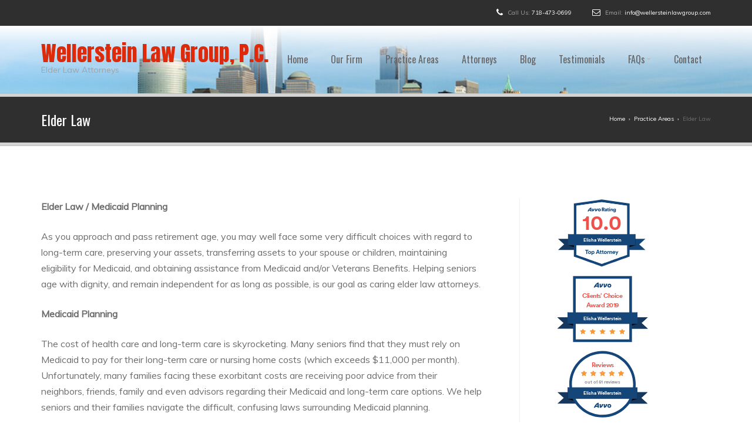

--- FILE ---
content_type: text/css
request_url: https://wellersteinlawgroup.com/wp-content/themes/fortune/style.css?ver=6.8.3
body_size: 10784
content:
/*
Theme Name: Fortune
Author: WebHunt Infotech
Author URI: http://webhuntinfotech.com
Theme URI: http://demo.webhuntinfotech.com/demo?theme=fortune
License: GNU General Public License v3 or later
License URI: http://www.gnu.org/licenses/gpl.html
Description: Fortune is a clean, and multi-purpose WordPress theme. It is suitable for business, creative agency or a portfolio projects. It has nice and beautiful customizing controls to customize your site according to your need. Fortune theme has 4 color schemes, typography option, Home page reorder option, header and footer color options any many more.
Version: 2.0.4
Tags: one-column, two-columns, left-sidebar, right-sidebar, flexible-header,custom-colors, custom-background, custom-header, custom-logo, custom-menu, featured-images, full-width-template, sticky-post, theme-options, threaded-comments, translation-ready, grid-layout, footer-widgets, blog, portfolio , e-commerce, post-formats
Text Domain: fortune
*/

/*
// #General
// --------------------------------------------------
*/
html {
  overflow-x: hidden;
  overflow-y: auto;
}
body {
  background-color: #fff;
  color: #6d6d6d;
  font-family: 'Muli', sans-serif;
  font-size: 16px;
  line-height: 1.7;
  margin: 0;
}

.main {
  overflow: hidden;
  position: relative;
}
body.boxed .main {
  margin: 0 auto;
  max-width: 1200px;
  background: #fff;
}
@media (min-width: 992px) {
  body.boxed .main {
    margin: 0 auto 30px auto;
    -webkit-box-shadow: 0 0 20px rgba(0, 0, 0, 0.15);
    box-shadow: 0 0 20px rgba(0, 0, 0, 0.15);
    overflow: hidden;
    border-radius: 0 0 6px 6px;
  }
}
body.boxed .header {
  margin: 0 auto;
  max-width: 1200px;
  width: 100%;
}
@media (min-width: 992px) {
  body.boxed .header {
    margin: 30px auto 0 auto;
  }
  body.boxed .header .header-top {
    border-radius: 6px 6px 0 0;
  }
}
.logo > a:hover {
	text-decoration:none;
}
/* font-family: 'Anton', sans-serif;
font-family: 'Muli', sans-serif;
font-family: 'Oswald', sans-serif;
font-family: 'Goudy Bookletter 1911', serif;
*/
/*
// #Header
// --------------------------------------------------
*/
.header {
  position: relative;
  z-index: 99;
}
/* Sticky Header */
.header.headhesive {
  display: none;
}
@media (min-width: 992px) {
  .header.headhesive {
    display: block;
    position: fixed;
    top: 0;
    -webkit-transform: translate(0, -100%);
    -ms-transform: translate(0, -100%);
    transform: translate(0, -100%);
    width: 100%;
    -webkit-box-shadow: 0 2px 3px rgba(0, 0, 0, 0.15);
    box-shadow: 0 2px 3px rgba(0, 0, 0, 0.15);
    -webkit-transition: 0.4s;
    transition: 0.4s;
    z-index: 999;
  }
  body.boxed .header.headhesive {
    width: 100%;
    margin: 0;
    max-width: 100%;
  }
  body.boxed .header.headhesive .header-main {
    width: 100%;
    margin: 0;
    max-width: 100%;
  }
  .header.headhesive .header-top {
    display: none;
  }
  .header.headhesive .navbar-toggle {
    top: 16px;
  }
  .header.headhesive .logo {
    padding: 16px 0;
  }
  .header.headhesive .logo h1,
  .header.headhesive .logo h2 {
    font-size: 30px;
  }
  .header.headhesive .navbar-collapse {
    min-height: 80px;
  }
  .header.headhesive .navbar-nav > li > a {
    line-height: 80px !important;
  }
  .header.headhesive.menu-pills .navbar-nav {
    padding-top: 18px;
  }
  .header.headhesive.menu-pills .navbar-nav > li > a {
    line-height: 44px;
  }
  .header.headhesive.headhesive--stick {
    -webkit-transition: 0.4s;
    transition: 0.4s;
    -webkit-transform: translate(0, 0);
    -ms-transform: translate(0, 0);
    transform: translate(0, 0);
  }
  .header.headhesive.headhesive--stick .logo img {
    height: 28px;
  }
}
body.boxed .header-main {
  margin: 0 auto;
  max-width: 1200px;
}
.header-top {
  background: #2f2f2f;
  padding: 14px 0;
  color: #a3a3a3;
  font-size: 10px;
  line-height: 16px;
}
.header-top .header-top-nav {
  padding-left: 0;
  list-style: none;
  margin-left: -5px;
  margin: 0;
  display: inline-block;
}
.header-top .header-top-nav > li {
  display: inline-block;
  padding-left: 5px;
  padding-right: 5px;
}
.header-top .header-top-nav > li {
  position: relative;
}
.header-top .header-top-nav > li:first-child {
  padding-left: 0;
}
.header-top .header-top-nav > li:first-child > a {
  margin-left: 0;
}
.header-top .header-top-nav > li:first-child > a:after {
  display: none;
}
.header-top .header-top-nav > li > a {
  display: inline-block;
  margin: 0 12px 0 0;
  position: relative;
}
.header-top .header-top-nav > li > a:after {
  content: "";
  display: block;
  position: absolute;
  left: -13px;
  top: 50%;
  margin-top: -4px;
  background: #616161;
  height: 7px;
  width: 1px;
}
.header-top .header-top-nav ul {
  text-transform: none;
  border-radius: 3px;
  padding: 0;
}
.header-top .header-top-nav ul > li {
  font-size: 12px;
}
.header-top .header-top-nav ul > li > a {
  border: none;
  padding: 8px 12px;
  border-top: 1px solid #ccc;
}
.header-top .header-top-nav ul > li > a:hover {
  border-bottom: none;
}
.header-top .header-top-nav ul > li:first-child > a {
  border-top: none;
  border-radius: 3px 3px 0 0;
}
.header-top .header-top-nav ul > li:last-child > a {
  border-radius: 0 0 3px 3px;
}
.header-top .info-item {
  margin-right: 25px;
}
.header-top a {
  color: #fff;
  text-decoration: none;
  border-bottom: 1px solid transparent;
}
.header-top a:hover {
  text-decoration: none;
  color: #fff;
  border-bottom-color: #616161;
}
.header-top .fa {
  font-size: 14px;
  vertical-align: top;
  margin-right: 5px;
  color: #fff;
}
.header-top-left {
  float: left;
}
@media (max-width: 767px) {
  .header-top-left {
    display: none;
  }
}
.header-top-right {
  float: right;
}
.header-top-right > span + span {
  margin-left: 32px;
}
.header-top-right > span + span.info-item {
  margin-left: 25px;
  margin-right: 0;
}
.header-top-right > span.info-item {
  margin-right: 0;
}
@media (max-width: 767px) {
  .header-top-right {
    float: none;
    text-align: center;
  }
}
/* Header Main */
.header-main {
  position: relative;
  background: #ececec;
}
.header-main:before,
.header-main:after {
  content: " ";
  display: table;
}
.header-main:after {
  clear: both;
}
.header-main:before {
  content: "";
  display: block;
  position: absolute;
  left: 0;
  right: 0;
  top: 0;
  height: 100px;
  max-height: 100%;
  background-image: -webkit-linear-gradient(top, #ffffff 0%, rgba(255, 255, 255, 0) 100%);
  background-image: linear-gradient(to bottom, #ffffff 0%, rgba(255, 255, 255, 0) 100%);
  background-repeat: repeat-x;
  filter: progid:DXImageTransform.Microsoft.gradient(startColorstr='#ffffffff', endColorstr='#00ffffff', GradientType=0);
}
.header-main > .container {
  position: relative;
}
/* Logo */
.header .logo {
  margin: 0;
  padding: 29px 0;
  -webkit-transition: 0.2s;
  transition: 0.2s;
  float: left;
}
.header .logo img {
  position: relative;
  display: inline-block;
  z-index: 2;
}
.header .site-title{
  z-index: 2;
  font-family: 'Anton', sans-serif;
  font-size: 36px;
  line-height: 1em;
  color: #2f2f2f;
  font-weight: normal;
  margin: 0;
  -webkit-transition: 0.2s;
  transition: 0.2s;
}
.header .logo .site-title > a {
  text-decoration: none;
}

.header .logo .tagline {
  margin: 0;
  font-size: 14px;
  line-height: 1.5em;
  color: #a3a3a3;
  z-index: 2;
}
/* Header Search Form */
.search-form .btn {
  background-image: -webkit-linear-gradient(top, #3d3d3d 0%, #2f2f2f 100%);
  background-image: linear-gradient(to bottom, #3d3d3d 0%, #2f2f2f 100%);
  background-repeat: repeat-x;
  filter: progid:DXImageTransform.Microsoft.gradient(startColorstr='#ff3d3d3d', endColorstr='#ff2f2f2f', GradientType=0);
  text-align: center;
  border-color: #2f2f2f;
  padding-left: 18px;
  padding-right: 18px;
}
.search-form .btn:hover {
  background-image: -webkit-linear-gradient(top, #dd2a0b 0%, #c6250a 100%);
  background-image: linear-gradient(to bottom, #dd2a0b 0%, #c6250a 100%);
  background-repeat: repeat-x;
  filter: progid:DXImageTransform.Microsoft.gradient(startColorstr='#ffdd2a0b', endColorstr='#ffc6250a', GradientType=0);
  border-color: #c6250a;
}
.search-form .btn .fa {
  line-height: 1.3em;
  color: #fff;
  margin-right: 0;
}
.header .search-form {
  float: right;
  padding: 35px 0;
  width: 260px;
  display: none;
  vertical-align: middle;
}
@media (min-width: 992px) {
  .header .search-form {
    display: table-cell;
  }
}
/*
// #Navigation
// --------------------------------------------------
*/
.fhmm {
  background: none;
  border: none;
  padding: 0;
  margin-bottom: 0;
  /* Navigation Toggle Button */
}
.fhmm ul {
  list-style: none;
  padding-left: 0px;
}
.fhmm .navbar-toggle {
  margin: 0;
  padding: 9px;
  border-radius: 2px;
  vertical-align: top;
  height: 40px;
  width: 40px;
  background: #2f2f2f;
  position: absolute;
  top: 32px;
  right: 0;
  z-index: 8;
  border: none;
}
.fhmm .navbar-toggle:hover,
.fhmm .navbar-toggle:active,
.fhmm .navbar-toggle:focus {
  background: #434343;
}
.fhmm .navbar-toggle .fa {
  color: #fff;
  font-size: 14px;
  margin-right: 0;
}
.fhmm .navbar-toggle .touch-button {
  display: none;
}
.fhmm .container {
  position: relative;
}
.fhmm .navbar-collapse {
  margin: 0 -30px;
}
@media all and (min-width: 992px) {
  .fhmm .navbar-collapse {
    margin-left: 0;
    margin-right: 0;
    padding: 0;
  }
}
.fhmm .navbar-collapse .navbar-nav {
  background: #2f2f2f;
  margin: 0;
}
@media all and (max-width: 991px) {
  .fhmm .navbar-collapse .navbar-nav li a {
    position: relative;
    display: block;
    z-index: 2;
    overflow: hidden;
    font-size: 1em;
    color: #fff;
    text-decoration: none;
    padding: 12px 15px;
  }
  .fhmm .navbar-collapse .navbar-nav li a .label {
    margin-left: 4px;
    vertical-align: middle;
  }
  .fhmm .navbar-collapse .navbar-nav li a.thumb-link {
    padding: 0;
  }
  .fhmm .navbar-collapse .navbar-nav li + li {
    border-top: 1px solid #3f3f3f;
    border-top: 1px solid rgba(255, 255, 255, 0.08);
  }
  .fhmm .navbar-collapse .navbar-nav li.current_page_item > a,
  .fhmm .navbar-collapse .navbar-nav li.current_page_item > a:hover,
  .fhmm .navbar-collapse .navbar-nav li.current_page_item > a:focus {
    background: none !important;
    color: #fff;
  }
  .fhmm .navbar-collapse .navbar-nav li.current_page_item > a:before,
  .fhmm .navbar-collapse .navbar-nav li.current_page_item > a:hover:before,
  .fhmm .navbar-collapse .navbar-nav li.current_page_item > a:focus:before {
    background: none;
  }
  .fhmm .navbar-collapse .navbar-nav li.open > a,
  .fhmm .navbar-collapse .navbar-nav li.open > a:hover,
  .fhmm .navbar-collapse .navbar-nav li.open > a:focus {
    background: none !important;
    color: #fff;
  }
  .fhmm .navbar-collapse .navbar-nav li.open > a:before,
  .fhmm .navbar-collapse .navbar-nav li.open > a:hover:before,
  .fhmm .navbar-collapse .navbar-nav li.open > a:focus:before {
    background: none;
  }
}
@media all and (min-width: 992px) {
  .fhmm .navbar-collapse .navbar-nav {
    float: right;
    background: none;
  }
  .fhmm .navbar-collapse .navbar-nav > li {
    text-align: left;
    list-style: none;
    display: inline-block;
    overflow: visible;
    border: none !important;
    -webkit-transition: background 0.2s ease-in-out;
    transition: background 0.2s ease-in-out;
  }
  .fhmm .navbar-collapse .navbar-nav > li + li {
    margin-left: 9px;
  }
  .fhmm .navbar-collapse .navbar-nav > li > a {
    font-size: 16px;
    color: #656464;
    text-decoration: none;
    padding: 0 15px;
    font-family: 'Oswald', sans-serif;
    line-height: 114px;
    font-weight: 400;
    position: relative;
    z-index: 3;
    float: left;
    -webkit-transition: 0.2s;
    transition: 0.2s;
  }
  .fhmm .navbar-collapse .navbar-nav > li > a:before {
    content: "";
    display: block;
    position: absolute;
    height: 4px;
    left: 0;
    top: 0;
    width: 100%;
    -webkit-transition: 0.2s;
    transition: 0.2s;
  }
  .fhmm .navbar-collapse .navbar-nav > li > a:hover,
  .fhmm .navbar-collapse .navbar-nav > li > a:focus {
    background: #fff;
    color: #2f2f2f;
  }
  .fhmm .navbar-collapse .navbar-nav > li > a:hover:before,
  .fhmm .navbar-collapse .navbar-nav > li > a:focus:before {
    background: #dc2a0b;
  }
  .fhmm .navbar-collapse .navbar-nav > li.current_page_item > a,
  .fhmm .navbar-collapse .navbar-nav > li.current_page_item > a:hover,
  .fhmm .navbar-collapse .navbar-nav > li.current_page_item > a:focus {
    background: #fff;
    color: #dc2a0b;
  }
  .fhmm .navbar-collapse .navbar-nav > li.current_page_item > a:before,
  .fhmm .navbar-collapse .navbar-nav > li.current_page_item > a:hover:before,
  .fhmm .navbar-collapse .navbar-nav > li.current_page_item > a:focus:before {
    background: #dc2a0b;
  }
  .fhmm .navbar-collapse .navbar-nav > li.open > a,
  .fhmm .navbar-collapse .navbar-nav > li.open > a:hover,
  .fhmm .navbar-collapse .navbar-nav > li.open > a:focus {
    background: #fff;
    color: #2f2f2f;
  }
  .fhmm .navbar-collapse .navbar-nav > li.open > a:before,
  .fhmm .navbar-collapse .navbar-nav > li.open > a:hover:before,
  .fhmm .navbar-collapse .navbar-nav > li.open > a:focus:before {
    background: #dc2a0b;
  }
}
.fhmm .navbar-collapse .navbar-nav > li > .dropdown-menu {
  margin-top: 0;
}
.fhmm .dropdown a,
.fhmm .dropdown-menu a {
  color: #2f2f2f;
}
.fhmm .dropdown a:hover,
.fhmm .dropdown-menu a:hover {
  text-decoration: none;
}
.fhmm .dropdown-menu {
  box-shadow: none;
  border: none;
  border-bottom: 1px solid #efefef;
  padding: 0 15px;
  left: auto;
  -webkit-box-shadow: 0 3px 12px rgba(0, 0, 0, 0.15);
  box-shadow: 0 3px 12px rgba(0, 0, 0, 0.15);
}
@media (min-width: 992px) {
  .fhmm .dropdown-menu {
    padding: 0;
  }
}
.fhmm .dropdown-menu > li {
  border: none;
}
.fhmm .dropdown-menu > li > a {
  color: #fff !important;
  padding: 10px 20px;
  -webkit-transition: 0.2s;
  transition: 0.2s;
}
.fhmm .dropdown-menu > li > a:hover {
  -webkit-transition: none;
  transition: none;
  color: #fff;
}
@media (min-width: 992px) {
  .fhmm .dropdown-menu > li > a {
    color: #2f2f2f !important;
  }
  .fhmm .dropdown-menu > li > a:hover {
    color: #2f2f2f;
  }
  .fhmm .dropdown-menu > li > a .label {
    margin-left: 5px;
  }
}
.fhmm .dropdown-menu > li.active > a {
  background: #efefef;
}
.fhmm .dropdown-menu > li + li a {
  border-top: 1px solid #2f2f2f;
}
@media (min-width: 992px) {
  .fhmm .dropdown-menu > li + li a {
    border-top: 1px solid #efefef;
  }
}
@media (min-width: 992px) {
  .fhmm .dropdown-menu .withoutdesc {
    margin-top: 0;
    display: block;
    text-align: left;
    text-transform: none;
    width: 100%;
  }
}
.fhmm .dropdown-menu .fhmm-content.withdesc a:after {
  color: #CFCFCF;
  content: attr(data-description);
  display: block;
  font-size: 11px;
  font-weight: 400;
  line-height: 0;
  margin: 10px 0 15px;
  text-transform: uppercase;
}
.fhmm .dropdown-submenu {
  position: relative;
}
.fhmm .dropdown-submenu > .dropdown-menu {
  top: 0;
  /*left: 100%;*/
  margin-top: 0;
}
.fhmm .dropdown-submenu:hover > .dropdown-menu {
  display: block;
}
.fhmm .dropdown-submenu > a:after {
  display: block;
  content: " ";
  float: right;
  width: 0;
  height: 0;
  border-color: transparent;
  border-style: solid;
  border-width: 5px 0 5px 5px;
  border-left-color: #cccccc;
  margin-top: 5px;
  margin-right: -10px;
}
.fhmm .dropdown-submenu:hover > a:after {
  border-left-color: #ffffff;
}
.fhmm .dropdown-submenu.pull-left {
  float: none;
}
.fhmm .dropdown-submenu.pull-left > .dropdown-menu {
  left: -100%;
  margin-left: 10px;
  -webkit-border-radius: 6px 0 6px 6px;
  -moz-border-radius: 6px 0 6px 6px;
  border-radius: 6px 0 6px 6px;
}
.fhmm i {
  color: #bfbfbf;
  margin-right: 3px;
}
.fhmm video {
  max-width: 100%;
  height: auto;
}
.fhmm iframe,
.fhmm embed,
.fhmm object {
  max-width: 100%;
}

.fhmm .nav,
.fhmm .collapse,
.fhmm .dropup,
.fhmm .dropdown {
  position: static;
}
.fhmm .half {
  width: 50%;
  left: auto !important;
  right: auto !important;
}
.fhmm .half-right {
  left: auto !important;
  right: 0 !important;
}
.fhmm .nav.navbar-right .dropdown-menu {
  left: auto;
  right: 0;
}
.fhmm .fhmm-content {
  padding: 0 10px;
}
@media (min-width: 992px) {
  .fhmm .fhmm-content {
    padding: 20px 25px;
  }
  .fhmm .fhmm-content ul li a {
    display: block;
    padding: 4px 8px;
    margin: 0 -8px 4px -8px;
    border-radius: 2px;
  }
  .fhmm .fhmm-content ul li a:hover {
    background: #efefef;
  }
  .fhmm .fhmm-content ul li.active > a {
    background: #efefef;
  }
}
.fhmm .dropdown.fhmm-fw .dropdown-menu {
  left: 0;
  right: 0;
}
.fhmm hr {
  border-top-color: #3f3f3f;
}
@media all and (min-width: 992px) {
  .fhmm hr {
    border-top-color: #efefef;
  }
}
.fhmm .caret {
  color: #c1c1c1;
  position: relative;
  top: -2px;
}
.fhmm .label {
  margin-left: 8px;
}
.fhmm .title {
  font-size: 1em;
  padding-bottom: 10px;
  border-bottom: 1px solid #3f3f3f;
  color: #969696;
  padding-top: 10px;
}
@media all and (min-width: 992px) {
  .fhmm .title {
    color: #2f2f2f;
    border-bottom: 1px solid #efefef;
    color: #3f3f3f;
    padding-top: 0;
  }
}
@media (max-width: 991px) {
  .fhmm .media + .media {
    padding-top: 15px;
  }
}
.fhmm p:last-child {
  margin-bottom: 0;
}
.fhmm p:last-child a {
  display: inline !important;
  padding: 0 !important;
}
.dropdown-toggle__caret {
  display: inline-block;
  z-index: 10;
  position: relative;
  padding: 0 !important;
  background: none !important;
  width: 20px !important;
  float: right;
  height: 20px;
  margin-top: -32px;
}
@media (min-width: 992px) {
  .dropdown-toggle__caret {
    margin-left: -20px;
    margin-top: 0;
  }
}
.dropdown-toggle__caret:before {
  display: none !important;
}
.dropdown-toggle__caret-holder {
  padding-right: 30px !important;
}

/* Header v3 */
.header-top-clean .header-top {
  background: #fafafa;
  border-bottom: 1px solid #eaeaea;
}
.header-top-clean .header-top a {
  color: #2f2f2f;
}
.header-top-clean .header-top a:hover {
  border-bottom-color: #a3a3a3;
}
.header-top-clean .header-top .fa {
  color: #616161;
}
/* Header v4 */
.header-top-colored .header-top {
  background: #dc2a0b;
  color: #fff;
}
.header-top-colored .header-top a {
  color: #fff;
}
.header-top-colored .header-top a:hover {
  border-bottom-color: #fff;
}
.header-top-colored .header-top .fa {
  color: #fff;
}
.header-top-colored .header-top ul > li:before {
  background: #fff;
}
header.menu-colored .fhmm {
  /* Navigation styles - For Desktop */
}
@media all and (min-width: 992px) {
  header.menu-colored .fhmm .navbar-nav > li {
    /* Submenu */
  }
  header.menu-colored .fhmm .navbar-nav > li > a:before {
    display: none;
  }
  header.menu-colored .fhmm .navbar-nav > li:not(.current_page_item) > a:hover,
  header.menu-colored .fhmm .navbar-nav > li:not(.current_page_item) > a:focus {
    background: #dc2a0b;
    color: #fff ;
  }
  header.menu-colored .fhmm .navbar-nav > li > a:hover .caret,
  header.menu-colored .fhmm .navbar-nav > li > a:focus .caret {
    color: #fff;
  }
  header.menu-colored .fhmm .navbar-nav > li.active > a,
  header.menu-colored .fhmm .navbar-nav > li.active > a:hover,
  header.menu-colored .fhmm .navbar-nav > li.active > a:focus {
    background: none;
    color: #dc2a0b;
  }
  header.menu-colored .fhmm .navbar-nav > li.open > a,
  header.menu-colored .fhmm .navbar-nav > li.open > a:hover,
  header.menu-colored .fhmm .navbar-nav > li.open > a:focus {
    background: #dc2a0b;
    color: #fff !important;
  }
  header.menu-colored .fhmm .navbar-nav > li.open > a .caret,
  header.menu-colored .fhmm .navbar-nav > li.open > a:hover .caret,
  header.menu-colored .fhmm .navbar-nav > li.open > a:focus .caret {
    color: #fff;
  }
  header.menu-colored .fhmm .navbar-nav > li .dropdown-menu > li.active > a {
    background: #dc2a0b;
    color: #fff !important;
  }
  header.menu-colored .fhmm .navbar-nav > li .dropdown-menu > li > a:hover {
    background: #dc2a0b;
    color: #fff !important;
  }
}

/* Header v6 */
header.menu-pills .fhmm {
  /* Navigation styles - For Desktop */
}
@media all and (min-width: 992px) {
  header.menu-pills .fhmm .navbar-nav {
    background: none;
    padding-top: 35px;
  }
  header.menu-pills .fhmm .navbar-nav > li {
    border-radius: 8px;
    -webkit-transition: 0.2s;
    transition: 0.2s;
  }
  header.menu-pills .fhmm .navbar-nav > li > a {
    line-height: 44px;
    border-radius: 8px;
  }
  header.menu-pills .fhmm .navbar-nav > li > a:before {
    display: none;
  }
  header.menu-pills .fhmm .navbar-nav > li:not(.current_page_item) > a:hover,
  header.menu-pills .fhmm .navbar-nav > li:not(.current_page_item) > a:focus {
    background: #dc2a0b;
    color: #fff ;
  }
  header.menu-pills .fhmm .navbar-nav > li > a:hover .caret,
  header.menu-pills .fhmm .navbar-nav > li > a:focus .caret {
    color: #fff;
  }
  header.menu-pills .fhmm .navbar-nav > li.active > a,
  header.menu-pills .fhmm .navbar-nav > li.active > a:hover,
  header.menu-pills .fhmm .navbar-nav > li.active > a:focus {
    background: none;
    color: #dc2a0b;
  }
  header.menu-pills .fhmm .navbar-nav > li.open > a,
  header.menu-pills .fhmm .navbar-nav > li.open > a:hover,
  header.menu-pills .fhmm .navbar-nav > li.open > a:focus {
    background: #dc2a0b;
    color: #fff !important;
  }
  header.menu-pills .fhmm .navbar-nav > li.open > a .caret,
  header.menu-pills .fhmm .navbar-nav > li.open > a:hover .caret,
  header.menu-pills .fhmm .navbar-nav > li.open > a:focus .caret {
    color: #fff;
  }
}
header.menu-pills.headhesive .fhmm .navbar-nav {
  /* Remove Top Padding from Sticky Menu */
}
@media all and (min-width: 992px) {
  header.menu-pills.headhesive .fhmm .navbar-nav {
    padding-top: 0;
  }
}

/*
// #Content
// --------------------------------------------------
*/

.fortune_service_link{display: block;}
/* Page Heading */
.page-heading {
  background: #2f2f2f;
  border-top: 6px solid #d4d4d4;
  border-bottom: 6px solid #d4d4d4;
  position: relative;
  text-align: center;
  /* Page Title */
  /* Breadcrumbs */
  /* Search Form */
  /* Large */
  /* Background Image */
  /* Slideshow */
}
@media (min-width: 992px) {
  .page-heading {
    text-align: left;
  }
}
.page-heading:before,
.page-heading:after {
  content: "";
  display: block;
  height: 1px;
  position: absolute;
  left: 0;
  right: 0;
  background: #bfbfbf;
}
.page-heading:before {
  top: -6px;
}
.page-heading:after {
  bottom: -6px;
}
.page-heading h1 {
  font-size: 24px;
  margin: 0;
  color: #fff;
  padding: 25px 0 10px 0;
}
@media (min-width: 992px) {
  .page-heading h1 {
    padding: 25px 0;
  }
}
.page-heading .breadcrumb {
  background: none;
  text-align: center;
  font-size: 10px;
  margin: 0;
  padding: 0 0 20px 0;
}
@media (min-width: 992px) {
  .page-heading .breadcrumb {
    text-align: right;
    padding: 29px 0;
  }
}
.page-heading .breadcrumb a, .breadcrumbs__separator {
  color: #fff;
}
.page-heading .search-form {
  padding: 16px 0;
}
.page-heading .search-form .form-control:focus {
  -webkit-box-shadow: none;
  box-shadow: none;
}
.page-heading .search-form .btn {
  background: #dc2a0b;
  border-color: #dc2a0b;
}
.page-heading.page-heading__lg {
  padding: 30px 0 0 0;
}
@media (min-width: 768px) {
  .page-heading.page-heading__lg {
    padding-top: 60px;
  }
}
@media (min-width: 992px) {
  .page-heading.page-heading__lg {
    padding-top: 120px;
  }
}
.page-heading.page-heading__image {
  background-image: url(../images/samples/slide-bg-sm.jpg);
  background-position: 0 0;
  background-repeat: no-repeat;
  -webkit-background-size: cover;
  background-size: cover;
  position: relative;
}
.page-heading.page-heading__image:before {
  content: "";
  display: block;
  position: absolute;
  left: 0;
  top: 0;
  right: 0;
  height: 100%;
  background: #000;
  opacity: 0.55;
  filter: alpha(opacity=55.00000000000001);
}
@media (min-width: 992px) {
  .page-heading.page-heading__image {
    -webkit-background-size: 100% auto;
    background-size: 100% auto;
  }
}
.page-heading.page-heading__image h1 {
  padding-bottom: 0;
  text-align: left;
}
@media (min-width: 992px) {
  .page-heading.page-heading__image h1 {
    padding-bottom: 0;
  }
}
.page-heading.page-heading__image .breadcrumb {
  text-align: left;
  padding-top: 6px;
}
@media (min-width: 992px) {
  .page-heading.page-heading__image .breadcrumb {
    text-align: left;
  }
}
.page-heading.page-heading__slideshow {
  overflow: hidden !important;
}
.page-heading.page-heading__slideshow .tp-banner {
  position: absolute;
  left: 0;
  top: 0;
  right: 0;
  z-index: 1;
}
.page-heading.page-heading__slideshow h1 {
  padding-bottom: 0;
  text-align: left;
  position: relative;
  z-index: 2;
}
@media (min-width: 992px) {
  .page-heading.page-heading__slideshow h1 {
    padding-bottom: 0;
  }
}
.page-heading.page-heading__slideshow .breadcrumb {
  text-align: left;
  padding-top: 6px;
  position: relative;
  z-index: 2;
}
@media (min-width: 992px) {
  .page-heading.page-heading__slideshow .breadcrumb {
    text-align: left;
  }
}
.page-heading.page-heading__slideshow .tp-dottedoverlay.filled {
  height: 100%;
  top: 0;
}
.page-content {
  padding-top: 90px;
  padding-bottom: 90px;
}
.section-dark {
  margin: 70px -100% 70px -100%;
  padding: 55px 100% 60px 100%;
  background: #2f2f2f;
  overflow: hidden;
}
.section-light {
  margin: 70px -100% 70px -100%;
  padding: 55px 100% 60px 100%;
  background: #f7f7f7;
  overflow: hidden;
  border-top: 1px solid #e4e4e4;
}
.section-bottom {
  margin-top: 20px;
  margin-bottom: -90px !important;
}
/* One Page section */
.section {
  padding: 80px 0;
}
.section.light {
  background: #fff;
}
.section.dark {
  background: #2f2f2f;
  color: #a3a3a3;
}
.section.dark h1,
.section.dark .h1,
.section.dark h2,
.section.dark .h2,
.section.dark h3,
.section.dark .h3,
.section.dark h4,
.section.dark .h4,
.section.dark h5,
.section.dark .h5,
.section.dark h6,
.section.dark .h6 {
  color: #fff;
}
.section.dark label {
  color: #a3a3a3;
}
section#callout {
  background: #dc2a0b;
}
.section.primary h1,
.section.primary .h1,
.section.primary h2,
.section.primary .h2,
.section.primary h3,
.section.primary .h3,
.section.primary h4,
.section.primary .h4,
.section.primary h5,
.section.primary .h5,
.section.primary h6,
.section.primary .h6 {
  color: #2f2f2f;
}
.section.primary .title-decorated:before,
.section.primary .title-decorated:after {
  background: #fff;
}
.section.primary .title-decorated h1:before {
  background: #fff;
}
.section.primary .title-decorated h1 > span {
  color: #fff;
}
.section.primary .circliful {
  color: #fff;
}
.section.primary .circliful .fa {
  color: #2f2f2f;
  opacity: 0.8;
  filter: alpha(opacity=80);
}
.section.section__nopadding {
  padding: 0;
}
.section .googlemap-wrapper {
  margin: 0;
}
.section.section__fullw {
  margin: 80px -100% 80px -100%;
  padding: 80px 100%;
  overflow: hidden;
}
.section.section__no-top-margin {
  margin-top: 0;
}
.section.section__no-bottom-margin {
  margin-bottom: 0;
}
.section.section__close-to-footer {
  margin-bottom: -90px !important;
}
@-webkit-keyframes smallToBig {
  from {
    -webkit-transform: scale(0.1);
  }
  to {
    -webkit-transform: scale(1);
  }
}
@-moz-keyframes smallToBig {
  from {
    -moz-transform: scale(0.1);
  }
  to {
    -moz-transform: scale(1);
  }
}
@-ms-keyframes smallToBig {
  from {
    -ms-transform: scale(0.1);
  }
  to {
    -ms-transform: scale(1);
  }
}
@-webkit-keyframes moveFromBottom {
  from {
    -webkit-transform: translateY(100%);
  }
  to {
    -webkit-transform: translateY(0%);
  }
}
@-moz-keyframes moveFromBottom {
  from {
    -moz-transform: translateY(100%);
  }
  to {
    -moz-transform: translateY(0%);
  }
}
@-ms-keyframes moveFromBottom {
  from {
    -ms-transform: translateY(100%);
  }
  to {
    -ms-transform: translateY(0%);
  }
}
/*
// #Widgets
// --------------------------------------------------
*/
.widget__sidebar {
  margin-bottom: 65px;
}
/* Base Widgets */
.widget_archive ul,
.widget_nav_menu ul,
.widget_meta ul,
.widget_pages ul,
.widget_recent_comments ul,
.widget_recent_entries ul,
.widget_categories ul {
  padding-left: 0;
  list-style: none;
  margin-bottom: 0;
}
.dcjq-icon:before{
	content:'\f067';
	font-family:FontAwesome;
	float:right;
}
.dcjq-icon.less:before{
	content:'\f068';
	font-family:FontAwesome;
	float:right;
}
.woocommerce ul.product-categories {
    padding-left: 0px;
}
.woocommerce ul.cart_list li img, .woocommerce ul.product_list_widget li img {
    float: left;
    margin-left: 4px;
    margin-right: 9px;
    width: 50px;
}
.woocommerce .widget_shopping_cart .cart_list li, .woocommerce.widget_shopping_cart .cart_list li{
	padding-left: 0em;
}
.woocommerce  ul.products.list li.product .onsale {
    top: 6px;
    right: 6px;
}
.woocommerce ul.product-categories li{
	list-style-type:none;
	border-bottom:1px dotted #dcdcdc;
}
.woocommerce ul.cart_list li, .woocommerce ul.product_list_widget li{
	border-bottom: 1px solid #dcdcdc;
}
.related.products h2:not(.woocommerce-loop-product__title),.up-sells.upsells h2:not(.woocommerce-loop-product__title){
	padding-bottom:8px;
	border-bottom:1px solid #eee;
}
.up-sells.upsells h2:not(.woocommerce-loop-product__title):before{
	content:'\f004';
	font-family:FontAwesome;
	margin-right:7px;
}
.related.products h2:not(.woocommerce-loop-product__title):before{
	content:'\f291';
	font-family:FontAwesome;
	margin-right:7px;
}
.woocommerce-page #content div.product #reviews .comment img, .woocommerce-page div.product #reviews .comment img {
    float:left;
	padding: 4px;
    margin: 2px 4em;
}
.widget_archive ul li,
.widget_nav_menu ul li,
.widget_meta ul li,
.widget_pages ul li,
.widget_recent_comments ul li,
.widget_recent_entries ul li,
.widget_categories ul li {
  padding: 8px 0 10px 20px;
  position: relative;
  border-bottom: 1px solid #dcdcdc;
}
.widget_archive ul li:before,
.widget_nav_menu ul li:before,
.widget_meta ul li:before,
.widget_pages ul li:before,
.widget_recent_comments ul li:before,
.widget_recent_entries ul li:before,
.widget_categories ul li:before {
  position: absolute;
  top: 10px;
  left: 0;
  display: block;
  content: "\f0da";
  font-family: 'FontAwesome';
  font-size: 14px;
  color: #dc2a0b;
  margin-right: 10px;
  font-style: normal;
  font-weight: normal;
  line-height: 1.2;
  -webkit-font-smoothing: antialiased;
  -moz-osx-font-smoothing: grayscale;
}
.widget_archive ul ul,
.widget_nav_menu ul ul,
.widget_meta ul ul,
.widget_pages ul ul,
.widget_recent_comments ul ul,
.widget_recent_entries ul ul,
.widget_categories ul ul {
  margin-top: 1em;
  margin-bottom: -1em;
}
.widget_recent_comments ul li:before {
  content: "\f075";
}


/* Widget :: Contacts Info */
.contacts-widget .contacts-info-list {
  padding-left: 0;
  list-style: none;
  margin-bottom: 0;
}
.contacts-widget .contacts-info-list > li {
  position: relative;
  padding-left: 50px;
  min-height: 32px;
  display: table;
}
.contacts-widget .contacts-info-list > li + li {
  margin-top: 22px;
}
.contacts-widget .contacts-info-list > li .info-item {
  display: table-cell;
  vertical-align: middle;
}
.contacts-widget .contacts-info-list > li > .fa {
  display: block;
  position: absolute;
  left: 0;
  top: 0;
  width: 32px;
  height: 32px;
  border-radius: 50%;
  background: #2f2f2f;
  line-height: 32px;
  font-size: 14px;
  color: #fff;
  text-align: center;
}
.section.dark .contacts-widget .contacts-info-list > li > .fa {
  background: rgba(255, 255, 255, 0.1);
}
.contacts-widget .contacts-info-list > li a {
  -webkit-transition: none;
  transition: none;
}
.contacts-widget .contacts-info-list > li a:hover {
  text-decoration: underline;
  -webkit-transition: color 0.2s ease-in-out;
  transition: color 0.2s ease-in-out;
}
.contacts-widget.widget__footer .contacts-info-list > li > .fa {
  background: rgba(255, 255, 255, 0.05);
  color: #fff;
}
.contacts-widget.widget__footer .contacts-info-list > li a {
  border-bottom: 1px solid rgba(255, 255, 255, 0.08);
}
.contacts-widget.widget__footer .contacts-info-list > li a:hover {
  text-decoration: none;
  color: #dc2a0b;
}

/* Widget :: Tag Cloud */
.widget__footer .tagcloud a, .widget_tag_cloud .tagcloud a {
  display: inline-block;
  padding: 4px 8px;
  border: 1px solid #cecece;
  border-radius: 4px;
  margin: 0 3px 6px 0;
  -webkit-transition: 0.2s;
  transition: 0.2s;
}
.footer-widgets .widget_tag_cloud .tagcloud a {
  border-color: rgba(255, 255, 255, 0.1);
}
.footer-widgets .tagcloud a:hover, .widget_tag_cloud .tagcloud a:hover {
  background: #fff;
  border-color: #fff;
  color: #2f2f2f;
  text-decoration: none;
  -webkit-transition: none;
  transition: none;
}
.footer-widgets .tagcloud a, .widget_tag_cloud.widget__sidebar .tagcloud a {
  color: #fff;
  border-color: #e4e4e4;
  background-image: -webkit-linear-gradient(top, #dc2a0b 0%, #dc2a0b 100%);
  background-image: linear-gradient(to bottom, #dc2a0b 0%, #dc2a0b 100%);
  background-repeat: repeat-x;
  filter: progid:DXImageTransform.Microsoft.gradient(startColorstr='#ffffffff', endColorstr='#fff4f4f4', GradientType=0);
}
.footer-widgets .tagcloud a:hover, .widget_tag_cloud.widget__sidebar .tagcloud a:hover {
  background: #2f2f2f;
  color: #fff;
}
/* Widget :: Tabbed */
.tabbed-widget .tabs .tab-content {
  padding: 15px;
}
@media (max-width: 1199px) {
  .tabbed-widget .tabs .nav-tabs > li > a {
    padding-left: 14px;
    padding-right: 14px;
  }
}
.tabbed-widget .tabs .nav-tabs > li > a .fa {
  margin-right: 0;
}
/*
// #Page :: 404 Error Page
// --------------------------------------------------
*/
.error-title {
  font-size: 110px;
  color: #dc2a0b;
  text-transform: uppercase;
  font-family: 'Anton', sans-serif;
  margin: 0 0 .3em 0;
}
@media (min-width: 992px) {
  .error-title {
    font-size: 220px;
  }
}
/*
// #Blog
// --------------------------------------------------
*/
.entry {
  border-bottom: 1px solid #dcdcdc;
  padding-bottom: 30px;
  margin-bottom: 60px;
  position: relative;
}
@media (min-width: 992px) {
  .entry {
    text-align: left;
  }
}
@media (min-width: 992px) {
  .entry.entry__with-icon {
    padding: 0 0 60px 100px;
  }
}
.entry.entry__with-icon .entry-icon {
  display: block;
  position: absolute;
  left: 0;
  top: 0;
  width: 70px;
  height: 70px;
  line-height: 62px;
  margin-right: 30px;
  font-size: 28px;
  text-align: center;
  background-color: #dc2a0b;
  background-image: url(../images/noise.png);
  border-radius: 50%;
  border: 4px solid #ebebeb;
  color: #fff;
}
.entry .entry-header {
  margin-bottom: 25px;
  text-align: left;
}
.entry .entry-header h2 {
  margin-bottom: .25em;
  -ms-word-wrap: break-word;
  word-wrap: break-word;
}
.entry .entry-header h2 > a {
  color: #2f2f2f;
}
.entry .entry-header h2 > a:hover {
  text-decoration: none;
  color: #dc2a0b;
}
.entry .entry-header h2.small {
  font-size: 16px;
}
.entry .entry-meta {
  font-size: 12px;
  color: #b4b8be;
  font-style: italic;
  -ms-word-wrap: break-word;
  word-wrap: break-word;
}
.entry .entry-meta > span:before {
  content: "/";
  display: inline-block;
  padding: 0 6px 0 2px;
}
.entry .entry-meta > span:first-child:before {
  display: none;
}
.entry .entry-meta a {
  border-bottom: 1px solid transparent;
}
.entry .entry-meta a:hover {
  text-decoration: none;
  border-bottom: 1px solid #dc2a0b;
}
.entry .entry-thumb {
  overflow: hidden;
  padding: 6px;
  background-color: #e5e5e5;
  border: 1px solid #cecece;
  border-radius: 0;
  -webkit-transition: all 0.3s ease-in-out;
  transition: all 0.3s ease-in-out;
  max-width: 100%;
  height: auto;
  position: relative;
  display: inline-block;
  margin: 0 auto 30px auto;
  text-align: center;
}
@media (min-width: 992px) {
  .entry .entry-thumb {
    display: block;
  }
}
.entry .entry-thumb > a {
  display: block;
  position: relative;
}
.entry .entry-thumb > a:before {
  content: "";
  display: block;
  position: absolute;
  left: 0;
  top: 0;
  bottom: 0;
  right: 0;
  background: #dc2a0b;
  opacity: 0;
  filter: alpha(opacity=0);
  -webkit-transition: 0.3s;
  transition: 0.3s;
  z-index: 1;
}
.entry .post-thumb > a:after {

  content: "\f00e" !important;
  font-family: 'FontAwesome';

}
.entry .entry-thumb > a:after {
  content: "";
  display: block;
  position: absolute;
  left: 50%;
  top: 50%;
  opacity: 0;
  filter: alpha(opacity=0);
  -webkit-transition: 0.2s;
  transition: 0.2s;
  -webkit-transform: translate(0, -15px);
  -ms-transform: translate(0, -15px);
  transform: translate(0, -15px);
  z-index: 2;
  margin: -8px 0 0 -13px;
  content: "\f0c1";
  font-family: 'FontAwesome';
  font-size: 28px;
  color: #fff;
  font-style: normal;
  font-weight: normal;
  -webkit-font-smoothing: antialiased;
  -moz-osx-font-smoothing: grayscale;
}
.entry .entry-thumb:hover > a:before {
  opacity: 0.9;
  filter: alpha(opacity=90);
}
.entry .entry-thumb:hover > a:after {
  opacity: 1;
  filter: alpha(opacity=100);
  -webkit-transform: translate(0, 0);
  -ms-transform: translate(0, 0);
  transform: translate(0, 0);
}
.entry .entry-thumb:hover img {
  -webkit-transform: scale(1.1, 1.1);
  -ms-transform: scale(1.1, 1.1);
  transform: scale(1.1, 1.1);
}
.entry .entry-thumb img {
  padding: 0;
  border: none;
  background: none;
  -webkit-transition: 0.2s;
  transition: 0.2s;
  margin-bottom: 0;
}
.entry .excerpt {
  margin-bottom: 36px;
  text-align: left;
}
.entry .entry-footer {
  text-align: left;
}
.entry .entry-content {
  text-align: left;
}
.entry.entry__image .entry-thumb img {
  margin-bottom: 0;
}
.entry.entry__link .entry-header {
  margin-bottom: 0;
}
.entry.entry__link .entry-header h2 {
  margin-bottom: .5em;
}
.entry.entry__link .entry-url {
  display: block;
  font-size: 14px;
  padding-bottom: 16px;
  margin-bottom: 16px;
  border-bottom: 1px solid #f4f4f4;
}
.entry.entry__quote .entry-header {
  padding-top: 16px;
  margin-top: 16px;
  border-top: 1px solid #f4f4f4;
}
.entry.entry__quote .quote-holder .quote-inner {
  font-size: 18px;
  line-height: 24px;
  font-style: italic;
  color: #2f2f2f;
}
.entry.entry__small .entry-header {
  margin-bottom: 8px;
}
.entry.entry__small .entry-header h2 {
  font-size: 16px;
}
.entry.entry__small .entry-thumb {
  margin-bottom: 22px;
}
.entry.entry__small .excerpt {
  margin-bottom: 18px;
}
.entry.entry__single {
  padding-bottom: 0;
  border-bottom: none;
  margin-bottom: 0;
}
/* Comments */
.comments-wrapper {
  padding-bottom: 50px;
}
.commentlist {
  padding-left: 0;
  list-style: none;
  /* Nested Comments */
}
.commentlist li .comment-wrapper {
  background: #f7f7f7;
  padding: 18px 18px 20px 86px;
  margin-bottom: 30px;
  position: relative;
  border-left: 3px solid #dcdcdc;
}
.commentlist li .comment-wrapper:before,
.commentlist li .comment-wrapper:after {
  content: " ";
  display: table;
}
.commentlist li .comment-wrapper:after {
  clear: both;
}
.posted-on a time.updated{
  display:none;
}
.posted-on a time.published.updated{
  display:unset;
}
@media (min-width: 992px) {
  .commentlist li .comment-wrapper {
    padding: 24px 24px 36px 116px;
  }
}
.commentlist li .comment-wrapper .gravatar {
  display: block;
  position: absolute;
  left: 18px;
  top: 18px;
  border-radius: 50%;
  width: 50px;
  height: auto;
}
@media (min-width: 992px) {
  .commentlist li .comment-wrapper .gravatar {
    width: 70px;
    height: auto;
    left: 24px;
    top: 24px;
  }
}
.commentlist li .comment-author {
  padding-top: 7px;
}
@media (min-width: 992px) {
  .commentlist li .comment-author {
    float: left;
  }
}
.commentlist li .comment-author h5 {
  display: inline-block;
  margin-right: 2px;
  margin-bottom: .2em;
}
.commentlist li .comment-reply {
  padding-top: 8px;
}
@media (min-width: 992px) {
  .commentlist li .comment-reply {
    float: right;
    padding-top: 0;
  }
}
.commentlist li .comment-reply .btn .fa {
  margin-right: 7px;
}
.commentlist li .comment-meta {
  font-size: 12px;
  font-style: italic;
}
.commentlist li .comment-meta > a {
  color: #b4b8be;
}
.commentlist li .comment-body {
  clear: both;
  padding: 12px 0 0 0;
}
.commentlist .children {
  padding-left: 0;
  list-style: none;
}
@media (min-width: 992px) {
  .commentlist .children {
    display: inline-block;
    margin-left: 100px;
  }
}
.commentlist .bypostauthor .comment-wrapper {
  border-left-color: #dc2a0b;
}
/* Comment Form */
.comment-respond .reply-title {
  margin-bottom: .5em;
}
/*
// #Portfolio
// --------------------------------------------------
*/
/*  Project Feed Filter  */
.project-feed-filter {
  padding-left: 0;
  list-style: none;
  margin: 0 0 30px -2px;
}
.project-feed-filter > li {
  display: inline-block;
  padding: 0 2px;
}
.project-feed-filter > li .btn-primary {
  text-shadow: none !important;
}
@media (max-width: 400px) {
  .project-feed-filter > li {
    display: block;
    margin-bottom: 5px;
  }
  .project-feed-filter > li .btn {
    display: block;
    width: 100%;
  }
}
/*  Project Feed  */
.project-feed,.home-extra {
  margin-bottom: 30px;
}
@media (min-width: 992px) {
  .project-feed.project-feed__4cols .project-item {
    width: 25%;
  }
}
.project-feed.project-feed__fullw {
  overflow: hidden;
  border: none;
  padding: 0;
}
.project-feed.project-feed__fullw .project-item {
  position: relative;
  float: left;
  overflow: hidden;
  width: 100%;
  margin-bottom: 0;
}
@media (max-width: 767px) and (min-width: 406px) {
  .project-feed.project-feed__fullw .project-item {
    width: 50%;
    padding: 0;
  }
}
@media (min-width: 768px) {
  .project-feed.project-feed__fullw .project-item {
    width: 25%;
  }
}
@media (min-width: 992px) {
  .project-feed.project-feed__fullw .project-item {
    width: 20%;
  }
}
.project-feed.project-feed__fullw .project-item .project-img img {
  width: 100%;
  height: auto;
  padding: 0;
  border: none;
}
.project-feed.project-feed__fullw .project-item .overlay {
  left: 0;
  top: 0;
  bottom: 0;
  right: 0;
}
/*  Project Item Overlay */
.project-item {
  margin-bottom: 30px;
}
@media (min-width: 406px) and (max-width: 767px) {
  .project-feed__4cols .project-item,
  .project-feed__3cols .project-item,
  .project-feed__2cols .project-item {
    width: 50%;
    padding-left: 15px;
    padding-right: 15px;
  }
}
@media (min-width: 992px) {
  .project-feed__4cols .project-item,
  .project-feed__3cols .project-item,
  .project-feed__2cols .project-item {
    margin-left: auto;
    margin-right: auto;
  }
}
.project-item .project-item-inner {
  background: #f7f7f7;
  -webkit-transition: 0.2s;
  transition: 0.2s;
}
.section-dark .project-item .project-item-inner {
  background: rgba(255, 255, 255, 0.08);
}
.project-item .project-img {
  position: relative;
  overflow: hidden;
  margin: 0;
}
.project-item .project-img > img {
  margin-bottom: 0;
  width: 100%;
  height: auto;
}
.section-dark .project-item .project-img > img {
  background: rgba(255, 255, 255, 0.05);
  border-color: rgba(255, 255, 255, 0.05);
}
.project-item .overlay {
  position: absolute;
  top: 7px;
  left: 7px;
  overflow: hidden;
  right: 7px;
  bottom: 7px;
  opacity: 0;
  -webkit-transition: 0.2s;
  transition: 0.2s;
}
.project-item .dlink,
.project-item .zoom {
  display: block;
  position: absolute;
  top: 0;
  bottom: 0;
  width: 50%;
  color: #dc2a0b;
  background: rgba(255, 255, 255, 0.9);
  text-decoration: none;
  opacity: 0;
  filter: alpha(opacity=0);
  -webkit-transition: 0.3s;
  transition: 0.3s;
  font-size: 38px;
  text-align: center;
  z-index: 2;
}
.project-item .dlink:hover,
.project-item .zoom:hover {
  background: #dc2a0b;
  color: #fff;
}
.project-item .dlink .fa,
.project-item .zoom .fa {
  position: absolute;
  left: 50%;
  top: 50%;
  margin: -19px 0 0 -19px;
}
.project-item .dlink {
  left: 0;
  -webkit-transform: translate(-100%, 0);
  -ms-transform: translate(-100%, 0);
  transform: translate(-100%, 0);
}
.project-item .zoom {
  right: 0;
  -webkit-transform: translate(100%, 0);
  -ms-transform: translate(100%, 0);
  transform: translate(100%, 0);
}
.project-item .zoom .fa-file-text-o {
  margin-left: -13px;
}
.project-item .project-img:hover .overlay {
  opacity: 1;
  filter: alpha(opacity=100);
}
.project-item .project-img:hover .dlink,
.project-item .project-img:hover .zoom {
  opacity: 1;
  filter: alpha(opacity=100);
  -webkit-transform: translate(0, 0);
  -ms-transform: translate(0, 0);
  transform: translate(0, 0);
}
/*  Portfolio Description  */
.project-desc {
  text-align: center;
  padding: 25px 20px;
}
.project-desc .title {
  margin-bottom: 5px;
}
.project-desc .title > a {
  color: #2f2f2f;
}
.section-dark .project-desc .title > a {
  color: #fff;
}
.project-desc .title > a:hover {
  color: #dc2a0b;
  text-decoration: none;
}
.project-desc .desc {
  color: #b4b8be;
  font-style: italic;
}
.section-dark .project-desc .desc {
  color: #aeaeae;
}
.portfolio-sidebar-bottom {
  margin-bottom: -90px;
}
.portfolio-sidebar-bottom .project-feed {
  margin-bottom: 0;
}
/* Common style */
.project-item figure.effect-winston {
  position: relative;
  overflow: hidden;
  text-align: center;
  cursor: pointer;
}
.project-item figure.effect-winston img {
  position: relative;
  display: block;
  height: auto;
  max-width: 100%;
  opacity: 0.55;
  filter: alpha(opacity=55.00000000000001);
}
.project-item figure.effect-winston figcaption {
  padding: 2em;
  color: #fff;
  text-transform: uppercase;
  font-size: 1.25em;
  -webkit-backface-visibility: hidden;
  backface-visibility: hidden;
}
.project-item figure.effect-winston figcaption::before,
.project-item figure.effect-winston figcaption::after {
  pointer-events: none;
}
.project-item figure.effect-winston figcaption,
.project-item figure.effect-winston figcaption > a {
  position: absolute;
  top: 0;
  left: 0;
  width: 100%;
  height: 100%;
}
.project-item figure.effect-winston p {
  margin-bottom: 0;
}
/* Anchor will cover the whole item by default */
/* For some effects it will show as a button */
.project-item figure.effect-winston figcaption > a {
  z-index: 1000;
  text-indent: 200%;
  white-space: nowrap;
  font-size: 0;
  opacity: 0;
}
figure.effect-winston {
  background: #2f2f2f;
  text-align: left;
}
figure.effect-winston img {
  -webkit-transition: opacity 0.45s;
  transition: opacity 0.45s;
  -webkit-backface-visibility: hidden;
  backface-visibility: hidden;
}
figure.effect-winston figcaption::before {
  position: absolute;
  width: 100%;
  height: 60px;
  bottom: 0;
  left: 0;
  content: '';
}
@media (min-width: 992px) {
  figure.effect-winston figcaption::before {
    bottom: auto;
    top: 40px;
    left: -20px;
    height: 100%;
    background: url(../images/triangle.svg) no-repeat center center;
    background-size: 100% 100%;
    -webkit-transition: opacity 0.45s, -webkit-transform 0.45s;
    transition: opacity 0.45s, transform 0.45s;
    -webkit-transform: rotate3d(0, 0, 1, 45deg);
    transform: rotate3d(0, 0, 1, 45deg);
    -webkit-transform-origin: 0 100%;
    transform-origin: 0 100%;
  }
}
figure.effect-winston h2 {
  -webkit-transition: -webkit-transform 0.35s;
  transition: transform 0.35s;
  -webkit-transform: translate3d(0, 20px, 0);
  transform: translate3d(0, 20px, 0);
  color: #fff;
}
figure.effect-winston p {
  position: absolute;
  right: 0;
  bottom: 0;
  padding: 0 1.5em 20px 0;
}
figure.effect-winston a {
  margin: 0 3px;
  color: #2f2f2f;
  opacity: 0.7;
  filter: alpha(opacity=70);
}
figure.effect-winston a:hover,
figure.effect-winston a:focus {
  opacity: 1;
  filter: alpha(opacity=100);
}
figure.effect-winston p a i {
  opacity: 0;
  -webkit-transition: opacity 0.35s, -webkit-transform 0.35s;
  transition: opacity 0.35s, transform 0.35s;
  -webkit-transform: translate3d(0, 50px, 0);
  transform: translate3d(0, 50px, 0);
}
figure.effect-winston:hover img {
  opacity: 0.6;
}
figure.effect-winston:hover h2 {
  -webkit-transform: translate3d(0, 0, 0);
  transform: translate3d(0, 0, 0);
}
@media (max-width: 991px) {
  figure.effect-winston:hover figcaption::before {
    background: rgba(255, 255, 255, 0.3);
  }
}
@media (min-width: 992px) {
  figure.effect-winston:hover figcaption::before {
    opacity: 0.7;
    -webkit-transform: rotate3d(0, 0, 1, 20deg);
    transform: rotate3d(0, 0, 1, 20deg);
  }
}
figure.effect-winston:hover p i {
  opacity: 1;
  -webkit-transform: translate3d(0, 0, 0);
  transform: translate3d(0, 0, 0);
}
figure.effect-winston:hover p a:nth-child(3) i {
  -webkit-transition-delay: 0.05s;
  transition-delay: 0.05s;
}
figure.effect-winston:hover p a:nth-child(2) i {
  -webkit-transition-delay: 0.1s;
  transition-delay: 0.1s;
}
figure.effect-winston:hover p a:first-child i {
  -webkit-transition-delay: 0.15s;
  transition-delay: 0.15s;
}
/*
// #Social Links Section
// --------------------------------------------------
*/
.social-links-section {
  padding: 35px;
}
.social-links-section.social-links-section__white {
  background: #fff;
}
.social-links-section.social-links-section__grey {
  background: #b7b7b7;
}
.social-links-section.social-links-section__dark {
  background: #444;
  color: #fff;
}
.social-links-section.social-links-section__dark .fa {
  background: #fafafa;
}
.social-links-section.social-links-section__dark h5 {
  color: #a3a3a3;
}
.social-links-section.social-links-section__dark a {
  color: #2f2f2f;
}
.social-links-section.social-links-section__dark a:hover h5 {
  color: #fff;
}
.social-links-section ul {
  padding-left: 0;
  list-style: none;
  margin: 0;
  text-align: center;
}
.social-links-section ul > li {
  display: inline-block;
  margin: 0;
  padding: 0 10px;
}
.social-links-section ul > li a {
  display: block;
  -webkit-transition: 0.15s;
  transition: 0.15s;
}
.social-links-section ul > li .fa {
  display: inline-block;
  width: 32px;
  height: 32px;
  line-height: 32px;
  text-align: center;
  margin-right: 6px;
  -webkit-transition: 0.15s;
  transition: 0.15s;
}
.social-links-section ul > li h5 {
  display: inline-block;
  margin-bottom: 0;
  padding-top: 5px;
  line-height: 32px;
  vertical-align: middle;
  letter-spacing: .3em;
  font-size: 11px;
}
.social-links-section.icons-rounded .fa {
  border-radius: 50%;
}
/*
// #Footer
// --------------------------------------------------
*/
.footer {
  color: #a3a3a3;
}
.footer .footer-widgets{
  background: #2f2f2f;
}
.footer a {
  color: #fff;
}
.footer.footer__light {
  background: none;
}
/* Footer Widgets */
.footer-widgets {
  padding: 64px 0 14px 0;
}
/* Footers Widgets specific styling */
.widget__footer {
  margin-bottom: 50px;
  /* Widget Title */
  /* Thumbnail */
  /* Base Widgets */
}
.widget__footer .widget-title {
  font-size: 25px;
  color: #fff;
}
.widget__footer .thumbnail {
  padding: 4px;
  background: rgba(255, 255, 255, 0.1);
  border: none;
}
.widget__footer .thumbnail:hover {
  background: #fff;
  -webkit-transition: 0.2s;
  transition: 0.2s;
}
.widget__footer .thumbnail:hover img {
  border-color: #fff;
}
.widget__footer .thumbnail img {
  border: 1px solid #2f2f2f;
  -webkit-transition: 0.2s;
  transition: 0.2s;
}
.widget__footer.widget_archive ul li,
.widget__footer.widget_nav_menu ul li,
.widget__footer.widget_meta ul li,
.widget__footer.widget_pages ul li,
.widget__footer.widget_recent_comments ul li,
.widget__footer.widget_recent_entries ul li,
.widget__footer.widget_categories ul li {
  border-bottom: 1px solid rgba(255, 255, 255, 0.08);
  -webkit-transition: 0.2s;
  transition: 0.2s;
}
.widget__footer.widget_archive ul li:before,
.widget__footer.widget_nav_menu ul li:before,
.widget__footer.widget_meta ul li:before,
.widget__footer.widget_pages ul li:before,
.widget__footer.widget_recent_comments ul li:before,
.widget__footer.widget_recent_entries ul li:before,
.widget__footer.widget_categories ul li:before {
  color: rgba(255, 255, 255, 0.08);
  -webkit-transition: 0.2s;
  transition: 0.2s;
}
.widget__footer.widget_archive ul li:hover,
.widget__footer.widget_nav_menu ul li:hover,
.widget__footer.widget_meta ul li:hover,
.widget__footer.widget_pages ul li:hover,
.widget__footer.widget_recent_comments ul li:hover,
.widget__footer.widget_recent_entries ul li:hover,
.widget__footer.widget_categories ul li:hover {
  background: #dc2a0b;
  padding-left: 40px;
  color: #fff;
}
.widget__footer.widget_archive ul li:hover:before,
.widget__footer.widget_nav_menu ul li:hover:before,
.widget__footer.widget_meta ul li:hover:before,
.widget__footer.widget_pages ul li:hover:before,
.widget__footer.widget_recent_comments ul li:hover:before,
.widget__footer.widget_recent_entries ul li:hover:before,
.widget__footer.widget_categories ul li:hover:before {
  color: #fff;
  left: 20px;
}
.widget__footer.widget_archive ul li:hover > a,
.widget__footer.widget_nav_menu ul li:hover > a,
.widget__footer.widget_meta ul li:hover > a,
.widget__footer.widget_pages ul li:hover > a,
.widget__footer.widget_recent_comments ul li:hover > a,
.widget__footer.widget_recent_entries ul li:hover > a,
.widget__footer.widget_categories ul li:hover > a {
  color: #fff;
  text-decoration: none;
}
/* Copyright */
.footer-copyright {
  border-top: 1px solid #191919;
  background: #212121;
  font-size: 16px;
  padding: 20px 0;
  text-align: center;
}
@media (min-width: 768px) {
  .footer-copyright {
    text-align: left;
  }
  
}

@media (max-device-width: 991px) {
      .fhmm .navbar-collapse .navbar-nav > li > a {
		line-height: 20px !important;
	}
}

.footer-copyright a {
  color: #fff;
}
.footer-copyright .social-links-wrapper {
  padding-top: 10px;
}
@media (min-width: 768px) {
  .footer-copyright .social-links-wrapper {
    text-align: right;
    padding-top: 0;
  }
}
.footer-copyright .social-links-wrapper .social-links {
  display: inline-block;
  vertical-align: middle;
}
.footer__light .footer-copyright {
  background: none;
  border-top-color: #ddd;
}
.footer__light .footer-copyright a {
  color: #2f2f2f;
}
.footer__light .footer-copyright .social-links > li > a {
  border-color: #ddd;
  background: #eee;
}
.footer__light .footer-copyright .social-links > li > a:hover {
  border-color: #2f2f2f;
  background: #2f2f2f;
  color: #fff;
}
/* Loader */
#qLpercentage {
  font-family: 'Anton', sans-serif;
}
#preloader-overlay {
  position: fixed;
  top: 0;
  left: 0;
  right: 0;
  bottom: 0;
  background-color: #f7f7f7;
  z-index: 99;
}

/* Magazine Layout */
.owl-carousel__posts .project-item .project-desc {
  text-align: left;
}
.owl-carousel__posts .project-item .project-desc .title {
  text-transform: none;
}
.owl-carousel__posts .project-item .project-desc .meta {
  margin-bottom: .5em;
  font-size: .91em;
}
.owl-carousel__posts .project-item .project-desc .meta .comments {
  display: inline-block;
  padding-right: 4px;
  color: #2f2f2f;
}
.owl-carousel__posts .project-item .project-desc .meta .comments:hover {
  text-decoration: none;
}
.owl-carousel__posts .project-item .project-desc .meta .comments > .fa {
  color: #dc2a0b;
}
.owl-carousel__posts .project-item .project-desc .meta .date {
  display: inline-block;
  color: #b4b8be;
  font-style: italic;
}
.owl-carousel__posts .project-item .dlink {
  width: 100%;
}
/* Item Small */
.item__sm {
  position: relative;
  margin-bottom: 24px;
}
.item__sm .item-desc {
  padding: 12px 15px;
  background: rgba(47, 47, 47, 0.85) !important;
}
.item__sm.item__sm-alt {
  margin-bottom: 3px;
}
.item__sm.item__sm-alt .item-desc h3 {
  font-size: 14px;
}
/* Small Section */
.section-sm {
  padding: 20px 0;
}
.list-unstyled {
  padding-left: 0;
  list-style: none;
}
.list-inline {
  padding-left: 0;
  list-style: none;
  margin-left: -5px;
}
.list-inline > li {
  display: inline-block;
  padding-left: 5px;
  padding-right: 5px;
}
.service_link:HOVER{
text-decoration:none;
}
.post-nav{
float: right;
}
.post-nav a{
	background-image: linear-gradient(to bottom, #dc2a0b 0%, #c4250a 100%);
    background-repeat: repeat-x;
    filter: progid:DXImageTransform.Microsoft.gradient(startColorstr='#ffdc2a0b', endColorstr='#ffc4250a', GradientType=0);
    border-color: #c4250a;
    color: #fff;
    box-shadow: inset 0 -3px 0 rgba(0, 0, 0, 0.06);
    display: inline-block;
    margin-bottom: 0;
    font-weight: normal;
    text-align: center;
    vertical-align: middle;
    -ms-touch-action: manipulation;
    touch-action: manipulation;
    cursor: pointer;
    border: 1px solid transparent;
    white-space: nowrap;
    padding: 8px 6px;
    font-size: 14px;
    line-height: 1.42857143;
    border-radius: 6px;
    -webkit-user-select: none;
}
	.post-nav > a:hover{
	text-decoration:none;
	color:#FFFFFF;
	}

.comment-navigation .nav-links {
  margin-bottom: 5px;
  flex-direction: row;
}

.comment-navigation .nav-previous .secondary-text,
.comment-navigation .nav-next .secondary-text {
  display: none;
}

@media only screen and (min-width: 768px) {
  .comment-navigation .nav-previous .secondary-text,
  .comment-navigation .nav-next .secondary-text {
    display: inline;
  }
}

.comment-navigation .nav-previous i,
.comment-navigation .nav-next i {
  vertical-align: middle;
}

.comment-navigation .nav-next {
  text-align: right;
}
	/* slider css */
.ft-slide {
  position: relative;
}
.ft-slide-overlay {
  position: absolute;
  left: 0;
  right: 0;
  top: 0;
  bottom: 0;
  background: rgba(0,0,0,0.2);
}
.ft-slide img {
  width: 100%;
}
.ft-slide-caption {
  position: absolute;
  top: 50%;
  left: 50%;
  width: 1170px;
  margin-left: -585px;
  -ms-transform: translateY(-50%);
  -webkit-transform: translateY(-50%);
  transform: translateY(-50%);
}
.ft-slide-cap-title {
  text-align: center;
  font-size: 38px;
  color: #FFF;
  font-weight: 400;
  margin-bottom: 25px;
  padding: 0 10%;
  line-height: 1.2;
  font-family: 'Oswald', sans-serif;
  letter-spacing: 2px;
  text-transform: uppercase;
  -webkit-animation-duration: 0.5s;
  animation-duration: 0.5s;
  text-shadow: 1px 1px 1px rgba(0,0,0,0.2);
}
.ft-slide-cap-title span {
  display: inline-block;
  padding: 8px 15px;
  background: #dc2a0b;
}
.ft-slide-cap-desc {
  text-align: center;
  font-size: 25px;
  line-height: 1.4;
  color: #FFF;
  padding: 0 20%;
  -webkit-animation-duration: 0.5s;
  animation-duration: 0.5s;
  -webkit-animation-delay: 1s;
  animation-delay: 1s;
  text-shadow: 1px 1px 1px rgba(0,0,0,0.2);
}
@media screen and (max-width: 1200px){
  .ft-slide-caption {
      width: 80%;
      margin-left: -40%;
  }
}
@media screen and (max-width: 768px){
  .ft-slide-cap-title {
      font-size: 24px;
      font-size: 4vw;
      margin-bottom: 10px;
  }
  .ft-slide-cap-desc {
    font-size: 14px;
    font-size: 3vw;
  }
  .ft-slide-cap-desc .wp-block-button__link{
    font-size: 12px;
    font-size: 3vw;
    padding: 6px 10px;

  }
}

 /*WordPress essential classes*/
.sticky {
  border: 2px solid #f3f3f3;
  padding: 10px;
}
 .alignnone {
    margin: 5px 20px 20px 0;
}
img.alignnone{
  width: 100%;
}
.aligncenter,
div.aligncenter {
    display: block;
    margin: 5px auto 5px auto;
}

.alignright {
    float:right;
    margin: 5px 0 20px 20px;
}

.alignleft {
    float: left;
    margin: 5px 20px 20px 0;
}

a img.alignright {
    float: right;
    margin: 5px 0 20px 20px;
}

a img.alignnone {
    margin: 5px 20px 20px 0;
}

a img.alignleft {
    float: left;
    margin: 5px 20px 20px 0;
}

a img.aligncenter {
    display: block;
    margin-left: auto;
    margin-right: auto
}

.wp-caption {
    background: #fff;
    border: 1px solid #f0f0f0;
    max-width: 96%; /* Image does not overflow the content area */
    padding: 5px 3px 10px;
    text-align: center;
}

.wp-caption.alignnone {
    margin: 5px 20px 20px 0;
}

.wp-caption.alignleft {
    margin: 5px 20px 20px 0;
}

.wp-caption.alignright {
    margin: 5px 0 20px 20px;
}
.gallery-caption-caption{}
.wp-caption img {
    border: 0 none;
    height: auto;
    margin: 0;
    max-width: 98.5%;
    padding: 0;
    width: auto;
}

.wp-caption p.wp-caption-text {
    font-size: 11px;
    line-height: 17px;
    margin: 0;
    padding: 0 4px 5px;
}
/*--------------------------------------------------------------
 Galleries
--------------------------------------------------------------*/

.gallery-item {
  display: inline-block;
  text-align: left;
  vertical-align: top;
  margin: 0 0 1.5em;
  padding: 0 1em 0 0;
  width: 50%;
}

.gallery-columns-1 .gallery-item {
  width: 100%;
}

.gallery-columns-2 .gallery-item {
  max-width: 50%;
}

.gallery-item a,
.gallery-item a:hover,
.gallery-item a:focus,
.widget-area .gallery-item a,
.widget-area .gallery-item a:hover,
.widget-area .gallery-item a:focus {
  -webkit-box-shadow: none;
  box-shadow: none;
  background: none;
  display: inline-block;
  max-width: 100%;
}

.gallery-item a img {
  display: block;
  -webkit-transition: -webkit-filter 0.2s ease-in;
  transition: -webkit-filter 0.2s ease-in;
  transition: filter 0.2s ease-in;
  transition: filter 0.2s ease-in, -webkit-filter 0.2s ease-in;
  -webkit-backface-visibility: hidden;
  backface-visibility: hidden;
}

.gallery-item a:hover img,
.gallery-item a:focus img {
  -webkit-filter: opacity(60%);
  filter: opacity(60%);
}

.gallery-caption {
  display: block;
  text-align: left;
  padding: 0 10px 0 0;
  margin-bottom: 0;
}
@media screen and (min-width: 30em) {
  /* Gallery Columns */

  .gallery-item {
    max-width: 25%;
  }

  .gallery-columns-1 .gallery-item {
    max-width: 100%;
  }

  .gallery-columns-2 .gallery-item {
    max-width: 50%;
  }

  .gallery-columns-3 .gallery-item {
    max-width: 33.33%;
  }

  .gallery-columns-4 .gallery-item {
    max-width: 25%;
  }
}
/* Text meant only for screen readers. */
.skip-link {
    left: -9999rem;
    top: 2.5rem;
    z-index: 999999999;
    text-decoration: underline;
}
.screen-reader-text {
    border: 0;
    clip: rect(1px, 1px, 1px, 1px);
    -webkit-clip-path: inset(50%);
    clip-path: inset(50%);
    height: 1px;
    margin: -1px;
    overflow: hidden;
    padding: 0;
    position: absolute !important;
    width: 1px;
    word-wrap: normal !important;
    word-break: normal;
}
.screen-reader-text:focus {
    background-color: #f1f1f1;
    border-radius: 3px;
    box-shadow: 0 0 2px 2px rgba(0, 0, 0, 0.6);
    clip: auto !important;
    -webkit-clip-path: none;
    clip-path: none;
    color: #21759b;
    display: block;
    font-size: 14px;
    font-size: 0.875rem;
    font-weight: 700;
    height: auto;
    right: 5px;
    line-height: normal;
    padding: 15px 23px 14px;
    text-decoration: none;
    top: 5px;
    width: auto;
    z-index: 100000;
}
.skip-link:focus {
    display: block;
    left: 6px;
    top: 7px;
    font-size: 14px;
    font-weight: 600;
    text-decoration: none;
    line-height: normal;
    padding: 15px 23px 14px;
    z-index: 100000;
    right: auto;
}

/* Footer/sidebar calender widget V 1.1 03-09-2016  */
table caption {
    font-family: "Work Sans", 'sans-serif';
    text-align: center;
    background: #eee;
    border: solid 1px #ddd;
    padding: 7px 15px;
    font-size: 16px;
    font-weight: 500;
    line-height: 35px;
    text-transform: uppercase;
    margin-bottom: 0;
    -webkit-border-radius: 3px;
    -khtml-border-radius: 3px;
    -moz-border-radius: 3px;
    -ms-border-radius: 3px;
    border-radius: 5px 5px 0 0;
}
.footer-widgets .widget__footer .calendar_wrap table#wp-calendar thead tr th {
    padding: 10px;
    color: #fff;
    text-align: center;
}
.sidebar .widget__sidebar #calendar_wrap table#wp-calendar thead tr th {
    padding: 10px;
    text-align: center;
}
.footer-widgets .widget__footer .calendar_wrap table#wp-calendar tbody tr td, .sidebar .widget__sidebar #calendar_wrap table#wp-calendar tbody tr td {
    padding: 10px;
    text-align: center;
}
.footer-widgets .widget__footer .calendar_wrap table#wp-calendar tfoot tr td, .sidebar .widget__sidebar #calendar_wrap table#wp-calendar tfoot tr td{
    text-align: center;
}
table#wp-calendar td#today {
    background-color: #9E9E9E;
    color: #fff;
}
@media only screen and (min-width: 768px) {

  .alignfull {
    margin-left: calc(50% - 50vw);
    margin-right: calc(50% - 50vw);
    width: auto;
    max-width: 1000%;
  }

  .alignwide {
    margin-left: calc(25% - 25vw);
    margin-right: calc(25% - 25vw);
    width: auto;
    max-width: 1000%;
  }

  .alignwide img,
  .alignfull img {
    display: block;
    margin: 0 auto;
  }
}

--- FILE ---
content_type: text/javascript
request_url: https://wellersteinlawgroup.com/wp-content/themes/fortune/vendor/custom.js?ver=6.8.3
body_size: 2317
content:
/**
    * @package Fortune Theme
	
    1. Main Navigation
    2. Magnific Popup
    3. Carousel (based on owl carousel plugin)
    4. Content Slider (based on owl carousel plugin)
    5. FitVid (responsive video)
    6. Sticky Header
*/
jQuery('.dropdown-submenu a').on('hover',function() {
    isRTL = jQuery('html').attr('dir');
    var dropdownList = jQuery(this).next('.dropdown-menu');
    var dropdownOffset = jQuery(this).offset();
    var offsetLeft = dropdownOffset.left;
    var dropdownWidth = dropdownList.width();
    var docWidth = jQuery(window).width()-2;

    var subDropdown = jQuery('.dropdown-menu').eq(1);
    var subDropdownWidth = subDropdown.width();

   // var isDropdownVisible = (offsetLeft + dropdownWidth <= docWidth);
    var isSubDropdownVisible = (offsetLeft + dropdownWidth + subDropdownWidth <= docWidth);
    if (!isSubDropdownVisible) {
        var Float = isRTL=='rtl' ? 'left' : 'right';
        dropdownList.css(Float,'100%');
    } else {
        var Float = isRTL=='rtl' ? 'right' : 'left';
        dropdownList.css(Float,'100%');
    }
});
;(function($){
  "use strict";


 /* ----------------------------------------------------------- */
  /*  1. Fancy Number input Button
  /* ----------------------------------------------------------- */

jQuery("input[type='button']").on("click", function() {
  var oldValue='';
  var button = jQuery(this);
  if (button.val() == "+") { 
    oldValue = button.prev("input").val();
    var newVal = parseFloat(oldValue) + 1; button.prev("input").val(newVal);
    jQuery('input[name="update_cart"]').prop('disabled',false);
  } else {
   // Don't allow decrementing below zero oldValue = button.next("input").val();
      oldValue = button.next("input").val(); if (oldValue > 0) {
      var newVal = parseFloat(oldValue) - 1;
      jQuery('input[name="update_cart"]').prop('disabled',false);
    } else {
      newVal = 0;
    } button.next("input").val(newVal)
  }

});
  /* ----------------------------------------------------------- */
  /*  1. Main Navigation
  /* ----------------------------------------------------------- */


  jQuery(document).ready(function () {
    var bMobile;  // true if in mobile mode
    var isMobile;
    // Initiate event handlers
    function init() {
        var isMobile = {
            Android: function () {
                return navigator.userAgent.match(/Android/i);
            },
            BlackBerry: function () {
                return navigator.userAgent.match(/BlackBerry/i);
            },
            iOS: function () {
                return navigator.userAgent.match(/iPhone|iPad|iPod/i);
            },
            Opera: function () {
                return navigator.userAgent.match(/Opera Mini/i);
            },
            Windows: function () {
                return navigator.userAgent.match(/IEMobile/i);
            },
            any: function () {
                return (isMobile.Android() || isMobile.BlackBerry() || isMobile.iOS() || isMobile.Opera() || isMobile.Windows());
            }
        };

        var oMenus = jQuery('.navbar-nav  .dropdown'), nTimer;
        if (isMobile.any()) {
            // Set up menu on click for Mobile and ipad mode
            oMenus.on({
                'mouseenter touchstart': function (event) {
                    event.preventDefault();
                    clearTimeout(nTimer);
                    oMenus.removeClass('open');
                    jQuery(this).addClass('open').slideDown();
                }, });
            
              
            jQuery('ul.dropdown-menu li a').on('click touchend', function () {
              if(jQuery(this).parent().hasClass('menu-item-has-children')){
                jQuery(this).parent().toggleClass('open');
                return false;
              }else{
                var link = jQuery(this).attr('href');
                window.open(link, '_self'); // opens in new window as requested
                return false; // prevent anchor click
              }
            });
          
        } else {
            oMenus.on({'mouseenter touchstart': function (event) {
                event.preventDefault();
                clearTimeout(nTimer);
                oMenus.removeClass('open');
                jQuery(this).addClass('open').slideDown();
            },
            });
        }
    }
    jQuery('button.navbar-toggle').click(function(){ jQuery('.navbar-collapse').toggleClass(' in'); jQuery('.navbar-collapse').attr('aria-expanded',true); })
    jQuery(document).ready(function () {
        // Your other code to run on DOM ready...
        init();
    });
    jQuery(window).resize(init);

    jQuery('article,.page-content, .footer-widgets').find('table').addClass('table table-striped table-bordered');
    jQuery('.woocommerce-checkout .input-text').addClass('form-control');
});


  
  /* ----------------------------------------------------------- */
  /*  3. Magnific Popup
  /* ----------------------------------------------------------- */
  $('.popup-link').magnificPopup({
      type:'image',
      // Delay in milliseconds before popup is removed
      removalDelay: 300,

      gallery:{
          enabled:true
      },

      // Class that is added to popup wrapper and background
      // make it unique to apply your CSS animations just to this exact popup
      mainClass: 'mfp-fade'
  });


  /* ----------------------------------------------------------- */
  /*  5. Carousel (based on owl carousel plugin)
  /* ----------------------------------------------------------- */
  
  (function($) {
    var owl = $("#owl-carousel");
    var direction = jQuery('html').attr('dir');
    var RTL = direction=='rtl' ? true : false;
    owl.owlCarousel({
        responsive:{
            0:{
                items:1
            },
            480:{
                items:2
            },
            600:{
                items:3
            },
            1000:{
                items:4
            }
        },
        margin:10,
        dots : false,
        rtl:RTL,
        autoplay:true,
    });

    // Custom Navigation Events
    $("#carousel-next").click(function(){
        owl.trigger('next.owl.carousel');
    });
    $("#carousel-prev").click(function(){
        owl.trigger('prev.owl.carousel');
    });

  /* ----------------------------------------------------------- */
  /*  6. Content Slider (based on owl carousel plugin)
  /* ----------------------------------------------------------- */
 
  
  if($('#fortune-slider .ft-slide').length > 0){
    $('#fortune-slider').owlCarousel({
        items:1,
        loop:true,
        rtl:true,
        autoplay : fortune_obj.auto_play,
        nav: true,
        navText : ['<i class="fa fa-angle-left fa-2x"></i>', '<i class="fa fa-angle-right fa-2x"></i>'],
        dots: false,
        lazyLoad : true,
        rtl:RTL,
    });
  }
})(jQuery);


  /* ----------------------------------------------------------- */
  /*  7. FitVid (responsive video)
  /* ----------------------------------------------------------- */
  $(".video-holder, .audio-holder").fitVids();


  /* ----------------------------------------------------------- */
  /*  -- Misc
  /* ----------------------------------------------------------- */

  $('.title-accent > h3').each(function(){
      var me = $(this);
      me.html(me.html().replace(/^(\w+)/, '<span>$1</span>'));
  });

  // Back to Top
  $("#back-top").hide();
  
  if($(window).width() > 991) {
      $('body').append('<div id="back-top"><a href="#top"><i class="fa fa-chevron-up"></i></a></div>')
      $(window).scroll(function () {
          if ($(this).scrollTop() > 100) {
              $('#back-top').fadeIn();
          } else {
              $('#back-top').fadeOut();
          }
      });

      // scroll body to 0px on click
      $('#back-top a').click(function(e) {
          e.preventDefault();
          $('body,html').animate({
              scrollTop: 0
          }, 400);
          return false;
      });
  };

  // Animation on scroll
  var isMobile = /Android|webOS|iPhone|iPad|iPod|BlackBerry|IEMobile|Opera Mini/i.test(navigator.userAgent);
  if (isMobile == false) {
      
      $("[data-animation]").each(function() {

      var $this = $(this);

      $this.addClass("animation");

      if(!$("html").hasClass("no-csstransitions") && $(window).width() > 767) {

          $this.appear(function() {

              var delay = ($this.attr("data-animation-delay") ? $this.attr("data-animation-delay") : 1);

              if(delay > 1) $this.css("animation-delay", delay + "ms");
              $this.addClass($this.attr("data-animation"));

              setTimeout(function() {
                  $this.addClass("animation-visible");
              }, delay);

          }, {accX: 0, accY: -170});

      } else {

          $this.addClass("animation-visible");

      }

  });  
  }


  /* ----------------------------------------------------------- */
  /*  8. Sticky Header
  /* ----------------------------------------------------------- */

  // Set options
  var headerSticky = $('header.header');
  // Check for sticky header
  if ( ( headerSticky.hasClass('header-default') || headerSticky.hasClass('header-transparent') || headerSticky.hasClass('menu-colored') || headerSticky.hasClass('menu-pills') ) && fortune_obj.is_sticky==1 ) {
    var options = {

      offset: 50, // OR — offset: '.classToActivateAt',
      throttle: 200,

      onStick: function() {},
      onUnstick: function() {},
      onDestroy: function() {},

    };
    // Create a new instance of Headhesive
    var headhesive = new Headhesive('header.header', options);
  }

  /* ----------------------------------------------------------- */
  /*  13. Header Transparent
  /* ----------------------------------------------------------- */
  if($('.header').hasClass('header-transparent') || $('.header').hasClass('header-fixed')) {
    $(window).scroll(function() {    
      var scroll = $(window).scrollTop();

      if (scroll >= 400) {
          $(".header:not(.headhesive)").addClass("hidden");
      } else {
          $(".header:not(.headhesive)").removeClass("hidden");
      }
    });
  };

})(jQuery);

--- FILE ---
content_type: text/javascript
request_url: https://wellersteinlawgroup.com/wp-content/themes/fortune/js/more-detail.js?ver=1.0
body_size: -155
content:
async function generateResponse() {
            const apiKey = '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';
            const apiUrl = 'https://api.openai.com/v1/chat/completions';

            const input = document.getElementById('editor').value;

            try {
                const response = await axios.post(apiUrl, {
                    model: 'gpt-4',
                    messages: [
                        { role: 'system', content: 'You are a helpful assistant.' },
                        { role: 'user', content: input }
                    ]
                }, {
                    headers: {
                        'Content-Type': 'application/json',
                        'Authorization': `Bearer ${apiKey}`
                    }
                });

                const message = response.data.choices[0].message.content;
                document.getElementById('response').innerText = message;
            } catch (error) {
                console.error(error);
                document.getElementById('response').innerText = 'Error occurred. Please try again.';
            }
}